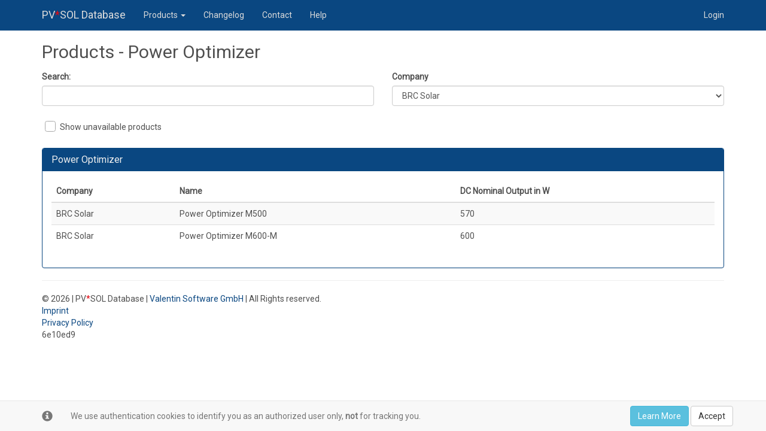

--- FILE ---
content_type: text/html; charset=utf-8
request_url: https://pvsol-database.valentin-software.com/Products?dbEntryType=PowerOptimizer
body_size: 7819
content:
<!DOCTYPE html>
<html>
<head>
    <meta charset="utf-8" />
    <meta name="viewport" content="width=device-width, initial-scale=1.0" />
    <title>Products - PV*SOL Database</title>


    

    
        <link rel="stylesheet" href="https://ajax.aspnetcdn.com/ajax/bootstrap/3.3.7/css/bootstrap.min.css" />
<meta name="x-stylesheet-fallback-test" content="" class="sr-only" /><script>!function(a,b,c,d){var e,f=document,g=f.getElementsByTagName("SCRIPT"),h=g[g.length-1].previousElementSibling,i=f.defaultView&&f.defaultView.getComputedStyle?f.defaultView.getComputedStyle(h):h.currentStyle;if(i&&i[a]!==b)for(e=0;e<c.length;e++)f.write('<link href="'+c[e]+'" '+d+"/>")}("position","absolute",["/lib/bootstrap/dist/css/bootstrap.min.css"], "rel=\u0022stylesheet\u0022 ");</script>
        <link rel="stylesheet" href="/css/site.min.css?v=Eu4jEnGuuPB0hsP2kaxo1i0GI_gIKBj_dbXLk3NHyp8" />
        <link rel="stylesheet" href="/css/font-awesome.min.css" />
        <link rel="stylesheet" href="/lib/sortable-table/bootstrap-sortable.css" type="text/css">
        <script src="https://ajax.aspnetcdn.com/ajax/jquery/jquery-3.3.1.min.js" crossorigin="anonymous" integrity="sha384-tsQFqpEReu7ZLhBV2VZlAu7zcOV+rXbYlF2cqB8txI/8aZajjp4Bqd+V6D5IgvKT">
        </script>
<script>(window.jQuery||document.write("\u003Cscript src=\u0022/lib/jquery/dist/jquery.min.js\u0022 crossorigin=\u0022anonymous\u0022 integrity=\u0022sha384-tsQFqpEReu7ZLhBV2VZlAu7zcOV\u002BrXbYlF2cqB8txI/8aZajjp4Bqd\u002BV6D5IgvKT\u0022\u003E\u003C/script\u003E"));</script>
        <script src="/js/helperfunctions.js"></script>
        <script src="/lib/chart-js/colors.js"></script>
        
        <script src="https://cdnjs.cloudflare.com/ajax/libs/Chart.js/2.7.3/Chart.min.js" integrity="sha256-oSgtFCCmHWRPQ/JmR4OoZ3Xke1Pw4v50uh6pLcu+fIc=" crossorigin="anonymous">
        </script>
        
        <script src="https://cdnjs.cloudflare.com/ajax/libs/jquery-validate/1.19.0/jquery.validate.min.js" integrity="sha256-bu/BP02YMudBc96kI7yklc639Mu4iKGUNNcam8D2nLc=" crossorigin="anonymous"></script>
<script>(window.jQuery && window.jQuery.validator||document.write("\u003Cscript src=\u0022/lib/jquery-validation/dist/jquery.validate.min.js\u0022 integrity=\u0022sha256-bu/BP02YMudBc96kI7yklc639Mu4iKGUNNcam8D2nLc=\u0022 crossorigin=\u0022anonymous\u0022\u003E\u003C/script\u003E"));</script>
        <script src="https://cdnjs.cloudflare.com/ajax/libs/jquery-validate/1.19.0/additional-methods.min.js" integrity="sha256-Z3MmjesRY6rcd+sYj8tTwb/+EV/4msqGW7EZiQc3TK8=" crossorigin="anonymous"></script>
<script>(window.jQuery && window.jQuery.validator||document.write("\u003Cscript src=\u0022/lib/jquery-validation/dist/additional-methods.min.js\u0022 integrity=\u0022sha256-Z3MmjesRY6rcd\u002BsYj8tTwb/\u002BEV/4msqGW7EZiQc3TK8=\u0022 crossorigin=\u0022anonymous\u0022\u003E\u003C/script\u003E"));</script>
        
        <script src="https://cdnjs.cloudflare.com/ajax/libs/jquery-validation-unobtrusive/3.2.11/jquery.validate.unobtrusive.min.js" integrity="sha256-9GycpJnliUjJDVDqP0UEu/bsm9U+3dnQUH8+3W10vkY=" crossorigin="anonymous"></script>
<script>(window.jQuery && window.jQuery.validator && window.jQuery.validator.unobtrusive||document.write("\u003Cscript src=\u0022/lib/jquery-validation-unobtrusive/jquery.validate.unobtrusive.min.js\u0022 integrity=\u0022sha256-9GycpJnliUjJDVDqP0UEu/bsm9U\u002B3dnQUH8\u002B3W10vkY=\u0022 crossorigin=\u0022anonymous\u0022\u003E\u003C/script\u003E"));</script>

    
    

    <link href="https://fonts.googleapis.com/css?family=Roboto" rel="stylesheet">

    <!-- icons -->
    <link rel="shortcut icon" type="image/x-icon" rel="icon" href="https://pvsol.software/en/favicon.ico">
    <link rel="apple-touch-icon" href="https://pvsol.software/assets/img/base/apple-icon-57x57.png" sizes="57x57">
    <link rel="apple-touch-icon" href="https://pvsol.software/assets/img/base/apple-icon-60x60.png" sizes="60x60">
    <link rel="apple-touch-icon" href="https://pvsol.software/assets/img/base/apple-icon-72x72.png" sizes="72x72">
    <link rel="apple-touch-icon" href="https://pvsol.software/assets/img/base/apple-icon-76x76.png" sizes="76x76">
    <link rel="apple-touch-icon" href="https://pvsol.software/assets/img/base/apple-icon-114x114.png" sizes="114x114">
    <link rel="apple-touch-icon" href="https://pvsol.software/assets/img/base/apple-icon-120x120.png" sizes="120x120">
    <link rel="apple-touch-icon" href="https://pvsol.software/assets/img/base/apple-icon-144x144.png" sizes="144x144">
    <link rel="apple-touch-icon" href="https://pvsol.software/assets/img/base/apple-icon-152x152.png" sizes="152x152">
    <link rel="apple-touch-icon" href="https://pvsol.software/assets/img/base/apple-icon-180x180.png" sizes="180x180">
    
    
    <!-- Matomo -->
    <script type="text/javascript">
        var _paq = window._paq || [];
        /* tracker methods like "setCustomDimension" should be called before "trackPageView" */
        _paq.push(['trackPageView']);
        _paq.push(['enableLinkTracking']);
        (function() {
            var u="//statistics.pvsol.de/";
            _paq.push(['setTrackerUrl', u+'matomo.php']);
            _paq.push(['setSiteId', '8']);
            var d=document, g=d.createElement('script'), s=d.getElementsByTagName('script')[0];
            g.type='text/javascript'; g.async=true; g.defer=true; g.src=u+'matomo.js'; s.parentNode.insertBefore(g,s);
        })();
    </script>
    <!-- End Matomo Code -->

<script type="text/javascript">!function(T,l,y){var S=T.location,k="script",D="instrumentationKey",C="ingestionendpoint",I="disableExceptionTracking",E="ai.device.",b="toLowerCase",w="crossOrigin",N="POST",e="appInsightsSDK",t=y.name||"appInsights";(y.name||T[e])&&(T[e]=t);var n=T[t]||function(d){var g=!1,f=!1,m={initialize:!0,queue:[],sv:"5",version:2,config:d};function v(e,t){var n={},a="Browser";return n[E+"id"]=a[b](),n[E+"type"]=a,n["ai.operation.name"]=S&&S.pathname||"_unknown_",n["ai.internal.sdkVersion"]="javascript:snippet_"+(m.sv||m.version),{time:function(){var e=new Date;function t(e){var t=""+e;return 1===t.length&&(t="0"+t),t}return e.getUTCFullYear()+"-"+t(1+e.getUTCMonth())+"-"+t(e.getUTCDate())+"T"+t(e.getUTCHours())+":"+t(e.getUTCMinutes())+":"+t(e.getUTCSeconds())+"."+((e.getUTCMilliseconds()/1e3).toFixed(3)+"").slice(2,5)+"Z"}(),iKey:e,name:"Microsoft.ApplicationInsights."+e.replace(/-/g,"")+"."+t,sampleRate:100,tags:n,data:{baseData:{ver:2}}}}var h=d.url||y.src;if(h){function a(e){var t,n,a,i,r,o,s,c,u,p,l;g=!0,m.queue=[],f||(f=!0,t=h,s=function(){var e={},t=d.connectionString;if(t)for(var n=t.split(";"),a=0;a<n.length;a++){var i=n[a].split("=");2===i.length&&(e[i[0][b]()]=i[1])}if(!e[C]){var r=e.endpointsuffix,o=r?e.location:null;e[C]="https://"+(o?o+".":"")+"dc."+(r||"services.visualstudio.com")}return e}(),c=s[D]||d[D]||"",u=s[C],p=u?u+"/v2/track":d.endpointUrl,(l=[]).push((n="SDK LOAD Failure: Failed to load Application Insights SDK script (See stack for details)",a=t,i=p,(o=(r=v(c,"Exception")).data).baseType="ExceptionData",o.baseData.exceptions=[{typeName:"SDKLoadFailed",message:n.replace(/\./g,"-"),hasFullStack:!1,stack:n+"\nSnippet failed to load ["+a+"] -- Telemetry is disabled\nHelp Link: https://go.microsoft.com/fwlink/?linkid=2128109\nHost: "+(S&&S.pathname||"_unknown_")+"\nEndpoint: "+i,parsedStack:[]}],r)),l.push(function(e,t,n,a){var i=v(c,"Message"),r=i.data;r.baseType="MessageData";var o=r.baseData;return o.message='AI (Internal): 99 message:"'+("SDK LOAD Failure: Failed to load Application Insights SDK script (See stack for details) ("+n+")").replace(/\"/g,"")+'"',o.properties={endpoint:a},i}(0,0,t,p)),function(e,t){if(JSON){var n=T.fetch;if(n&&!y.useXhr)n(t,{method:N,body:JSON.stringify(e),mode:"cors"});else if(XMLHttpRequest){var a=new XMLHttpRequest;a.open(N,t),a.setRequestHeader("Content-type","application/json"),a.send(JSON.stringify(e))}}}(l,p))}function i(e,t){f||setTimeout(function(){!t&&m.core||a()},500)}var e=function(){var n=l.createElement(k);n.src=h;var e=y[w];return!e&&""!==e||"undefined"==n[w]||(n[w]=e),n.onload=i,n.onerror=a,n.onreadystatechange=function(e,t){"loaded"!==n.readyState&&"complete"!==n.readyState||i(0,t)},n}();y.ld<0?l.getElementsByTagName("head")[0].appendChild(e):setTimeout(function(){l.getElementsByTagName(k)[0].parentNode.appendChild(e)},y.ld||0)}try{m.cookie=l.cookie}catch(p){}function t(e){for(;e.length;)!function(t){m[t]=function(){var e=arguments;g||m.queue.push(function(){m[t].apply(m,e)})}}(e.pop())}var n="track",r="TrackPage",o="TrackEvent";t([n+"Event",n+"PageView",n+"Exception",n+"Trace",n+"DependencyData",n+"Metric",n+"PageViewPerformance","start"+r,"stop"+r,"start"+o,"stop"+o,"addTelemetryInitializer","setAuthenticatedUserContext","clearAuthenticatedUserContext","flush"]),m.SeverityLevel={Verbose:0,Information:1,Warning:2,Error:3,Critical:4};var s=(d.extensionConfig||{}).ApplicationInsightsAnalytics||{};if(!0!==d[I]&&!0!==s[I]){var c="onerror";t(["_"+c]);var u=T[c];T[c]=function(e,t,n,a,i){var r=u&&u(e,t,n,a,i);return!0!==r&&m["_"+c]({message:e,url:t,lineNumber:n,columnNumber:a,error:i}),r},d.autoExceptionInstrumented=!0}return m}(y.cfg);function a(){y.onInit&&y.onInit(n)}(T[t]=n).queue&&0===n.queue.length?(n.queue.push(a),n.trackPageView({})):a()}(window,document,{
src: "https://js.monitor.azure.com/scripts/b/ai.2.min.js", // The SDK URL Source
crossOrigin: "anonymous", 
cfg: { // Application Insights Configuration
    connectionString: 'InstrumentationKey=b5856e0b-73dd-4cb4-9605-f96843a9a8b3'
}});</script></head>
<body>
    <nav class="navbar navbar-inverse navbar-fixed-top">
        <div class="container">
            <div class="navbar-header">
                <button type="button" class="navbar-toggle" data-toggle="collapse" data-target=".navbar-collapse">
                    <span class="sr-only">Toggle navigation</span>
                    <span class="icon-bar"></span>
                    <span class="icon-bar"></span>
                    <span class="icon-bar"></span>
                </button>
                <a class="navbar-brand" href="/">
                    PV<span style="color: #e20b14;">*</span>SOL Database
                    
                </a>
            </div>
            <div class="navbar-collapse collapse">
                <ul class="nav navbar-nav">
                        <li class="dropdown">
                            <a class="dropdown-toggle" data-toggle="dropdown" href="/Products">
                                Products
                                <span class="caret"></span>
                            </a>
                            <ul class="dropdown-menu">

                                <li><a href="/Products">All products</a></li>

                                    <li><a href="/Products?dbEntryType=Battery">&nbsp;&nbsp;&#9702;&nbsp;Battery</a></li>
                                    <li><a href="/Products?dbEntryType=BatterySystemGridConnected">&nbsp;&nbsp;&#9702;&nbsp;Battery System (grid-connected)</a></li>
                                    <li><a href="/Products?dbEntryType=BatteryInverterStandAlone">&nbsp;&nbsp;&#9702;&nbsp;Battery Inverter (stand-alone)</a></li>
                                    <li><a href="/Products?dbEntryType=ElectricVehicle">&nbsp;&nbsp;&#9702;&nbsp;Electric vehicle</a></li>
                                    <li><a href="/Products?dbEntryType=Generator">&nbsp;&nbsp;&#9702;&nbsp;Backup Generator</a></li>
                                    <li><a href="/Products?dbEntryType=Inverter">&nbsp;&nbsp;&#9702;&nbsp;Inverter</a></li>
                                    <li><a href="/Products?dbEntryType=PowerOptimizer">&nbsp;&nbsp;&#9702;&nbsp;Power Optimizer</a></li>
                                    <li><a href="/Products?dbEntryType=PvModule">&nbsp;&nbsp;&#9702;&nbsp;PV Module</a></li>

                            </ul>
                        </li>


                    <li><a href="/Changelog">Changelog</a></li>
                    <li><a href="/Contact">Contact</a></li>
                    <li><a href="/Help">Help</a></li>
                </ul>
                

    <ul class="nav navbar-nav navbar-right">
        <li><a href="/Identity/Account/Login">Login</a></li>
    </ul>

            </div>
        </div>
    </nav>



    <nav id="cookieConsent" class="navbar navbar-default navbar-fixed-bottom" role="alert">
        <div class="container">
            <div class="navbar-header">
                <button type="button" class="navbar-toggle" data-toggle="collapse" data-target="#cookieConsent .navbar-collapse">
                    <span class="sr-only">Toggle cookie consent banner</span>
                    <span class="icon-bar"></span>
                    <span class="icon-bar"></span>
                    <span class="icon-bar"></span>
                </button>
                <span class="navbar-brand"><span class="glyphicon glyphicon-info-sign" aria-hidden="true"></span></span>
            </div>
            <div class="collapse navbar-collapse">
                <p class="navbar-text">
                    We use authentication cookies to identify you as an authorized user only, <b>not</b> for tracking you.
                </p>
                <div class="navbar-right">
                    <a class="btn btn-info navbar-btn" href="/Privacy">Learn More</a>
                    <button type="button" class="btn btn-default navbar-btn" data-cookie-string=".AspNet.Consent=yes; expires=Sun, 24 Jan 2027 23:55:49 GMT; path=/; secure; samesite=none">Accept</button>
                </div>
            </div>
        </div>
    </nav>
    <script>
        (function () {
            document.querySelector("#cookieConsent button[data-cookie-string]").addEventListener("click", function (el) {
                document.cookie = el.target.dataset.cookieString;
                document.querySelector("#cookieConsent").classList.add("hidden");
            }, false);
        })();
    </script>



    <div class="container body-content">
        
<h2>Products - Power Optimizer</h2>
    <form method="post">
        <div class="row">
            <div class="col-md-6">
                <label for="search-text">Search:</label>
                <input type="text" class="form-control" id="search-text">
            </div>

            <div class="col-md-6">
                <label>Company</label>
                <select class="form-control" id="CompanyDropDown" onchange="this.form.submit()" data-val="true" data-val-required="The SelectedCompany field is required." name="SelectedCompany"><option value="00000000-0000-0000-0000-000000000000">All</option>
<option selected="selected" value="48e0502d-7a9b-4a8f-a711-be7d3fc42968">BRC Solar</option>
<option value="9f5dd392-597f-4569-b9cb-a65fea177167">Example</option>
<option value="40b20aa0-990e-40e6-aea8-9bcde7264e1f">Ferroamp</option>
<option value="aff7ec9e-2ded-4f8f-bbe0-a0405efbb6f9">Huawei Technologies</option>
<option value="3d48f0be-4336-4016-9e79-bd6506a41283">KIOTO (Sonnenkraft Energy GmbH)</option>
<option value="df1cfda5-3a9d-4f2e-b206-e0d07a528c0d">Maxim Integrated</option>
<option value="daa5f6d9-bd63-4a71-843c-5fc412ad0cf9">RP-Technik GmbH</option>
<option value="70d03d1e-c327-42b4-996c-8de198a9ba4a">SolarEdge</option>
<option value="8e238f08-65c0-42e5-a94f-07b4723bc00a">SUNGO Energy UK</option>
<option value="64ef8174-862b-4008-86e5-8cbeb9ff28d5">Sungrow Power Supply Co., Ltd.</option>
<option value="cff26ee4-c3b4-4b58-99ad-f89d027b9f44">Tigo Energy, Inc. </option>
</select>
            </div>

        </div>

        <div class="row">
            <div class="col-md-6">
                <div class="checkbox">
                    <label>
                        <input type="hidden" id="DbEntryType" name="DbEntryType" value="PowerOptimizer" />
                        <input onchange="this.form.submit()" type="checkbox" data-val="true" data-val-required="The AreUnavailableProductsVisible field is required." id="AreUnavailableProductsVisible" name="AreUnavailableProductsVisible" value="true" />
                        <span class="cr"><i class="cr-icon glyphicon glyphicon-ok"></i></span>
                        Show unavailable products
                    </label>
                </div>
            </div>
        </div>

    <input name="__RequestVerificationToken" type="hidden" value="CfDJ8Cc0qHutDoNIgWT0Zxuqkec8_2_mcKkzkPACj72BZR6RmEeEinhT6k41BD8K7jL2z8wHlrmNVDA7iBmItbYylBc_Djgpa14qGXir__OTyqiUumSku1zoPWqVuTfbkVIkJF_Qh0ePYi_QnCzIO-hurPc" /><input name="AreUnavailableProductsVisible" type="hidden" value="false" /></form>
            <div class="panel panel-primary">
                <div class="panel-heading">
                    <h4 class="panel-title">
                        <a data-toggle="collapse" href="#poweroptimizer">Power Optimizer</a>
                    </h4>
                </div>
                <div id="poweroptimizer" class="panel-collapse collapse in">
                    <div class="panel-body">

                        <table class="table table-striped sortable">
                            <thead>
                            <tr>
                                <th>Company</th>
                                <th>Name</th>
                                <th>DC Nominal Output in W</th>
                            </tr>
                            </thead>
                            <tbody id="searchable-table-powerOptimizer">
                                        <tr>
                                            <td>BRC Solar</td>
                                            <td>Power Optimizer M500</td>
                                            <td>570</td>
                                        </tr>
                                        <tr>
                                            <td>BRC Solar</td>
                                            <td>Power Optimizer M600-M</td>
                                            <td>600</td>
                                        </tr>
                            </tbody>
                        </table>
                    </div>
                </div>
            </div>

        <hr />
        <footer>
            <p>
                &copy; 2026 | PV<span style="color: #e20b14;">*</span>SOL Database | <a class="footer" href="https://www.valentin-software.com/en" title="Valentin Software GmbH">Valentin Software GmbH</a> | All Rights reserved.
                <br />
                <a href="/Imprint">Imprint</a>
                <br />
                <a href="https://valentin-software.com/en/privacy-policy/" rel="noopener" target="_blank">Privacy Policy</a>
                <br />
                6e10ed9&#xA;
            </p>
        </footer>
    </div>



    
        <script src="https://ajax.aspnetcdn.com/ajax/bootstrap/3.3.7/bootstrap.min.js" crossorigin="anonymous" integrity="sha384-Tc5IQib027qvyjSMfHjOMaLkfuWVxZxUPnCJA7l2mCWNIpG9mGCD8wGNIcPD7Txa">
        </script>
<script>(window.jQuery && window.jQuery.fn && window.jQuery.fn.modal||document.write("\u003Cscript src=\u0022/lib/bootstrap/dist/js/bootstrap.min.js\u0022 crossorigin=\u0022anonymous\u0022 integrity=\u0022sha384-Tc5IQib027qvyjSMfHjOMaLkfuWVxZxUPnCJA7l2mCWNIpG9mGCD8wGNIcPD7Txa\u0022\u003E\u003C/script\u003E"));</script>
        <script src="/js/site.min.js?v=BdXza-L-bSxY3vm9RGEhrAuURyGp5oayi4YX4TdyJTc"></script>
        <script src="/lib/sortable-table/bootstrap-sortable.js"></script>
    

    
</body>
</html>


--- FILE ---
content_type: text/css
request_url: https://pvsol-database.valentin-software.com/css/site.min.css?v=Eu4jEnGuuPB0hsP2kaxo1i0GI_gIKBj_dbXLk3NHyp8
body_size: 2135
content:
a{color:#0a4781;-webkit-transition:color 1.7s ease;-moz-transition:color 1.7s ease;-ms-transition:color 1.7s ease;transition:color 1.7s ease}a:hover{color:#e20b14;text-decoration:none;-webkit-transition:color .15s ease;-moz-transition:color .15s ease;-ms-transition:color .15s ease;transition:color .15s ease}body{padding-top:50px;padding-bottom:20px;font-family:'Roboto',sans-serif;color:#4f4f4f}.body-content{padding-left:15px;padding-right:15px}.btn-primary{color:#f0f0f0;background-color:#0a4781;border-color:#0a4781}.btn-outline-primary{color:#0a4781;background-color:#fff;border-color:#0a4781}.btn-outline-primary:hover{color:#f0f0f0;background-color:#0a4781;border-color:#0a4781}.btn-outline-warning{color:#ec971f;background-color:#fff;border-color:#ec971f}.btn-outline-warning:hover{color:#fff;background-color:#ec971f;border-color:#ec971f}.btn-outline-success{color:#2d9c0c;background-color:#fff;border-color:#2d9c0c}.btn-outline-success:hover{color:#fff;background-color:#2d9c0c;border-color:#2d9c0c}.btn-outline-danger{color:#e20b14;background-color:#fff;border-color:#e20b14}.btn-outline-danger:hover{color:#f0f0f0;background-color:#e20b14;border-color:#e20b14}.btn-secondary{color:#000;border-color:#c0c0c0}.carousel-caption p{font-size:20px;line-height:1.4}.carousel-caption h1{font-size:5rem;line-height:5.2rem;font-weight:700;font-family:'Roboto',sans-serif}.carousel-caption{text-align:left;color:#222;text-shadow:none;left:5%;bottom:40%}div.notices{margin:2rem 0;position:relative}div.notices p{padding:14px;display:block;margin-top:0;margin-bottom:0}div.notices p:first-child:before{position:absolute;top:-25px;color:#fff;font-family:FontAwesome;content:'';left:10px}div.notices p:first-child:after{position:absolute;top:-25px;color:#fff;left:3rem}div.notices.info p:first-child:after{content:'Info'}div.notices.warning p:first-child:after{content:'Warning'}div.notices.note p:first-child:after{content:'Note'}div.notices.tip p:first-child:after{content:'Tip'}div.notices.note{border-top:30px solid #6bb1e0;background:#e6f3fb;color:rgba(47,103,141,.995) !important}div.notices.info{border-top:30px solid #f1b37e;background:#fefaf5;color:rgba(150,90,38,.995) !important}div.notices.tip{border-top:30px solid #84c578;background:#e8f7e6;color:rgba(72,125,63,.995) !important}div.notices.warning{border-top:30px solid #d58181;background:#fbeded;color:rgba(132,56,56,.995) !important}div.help{max-width:900px}h3{color:#0a4781}.label-danger{background-color:#e20b14;border-color:#e20b14}.row{margin-top:15px;margin-bottom:15px}.input-group-with-fixed-height{height:75px}.checkbox label,.radio label{padding-left:5px}.checkbox label:after,.radio label:after{content:'';display:table;clear:both}.checkbox .cr,.radio .cr{position:relative;display:inline-block;border:1px solid #a9a9a9;border-radius:.25em;width:1.3em;height:1.3em;float:left;margin-right:.5em}.radio .cr{border-radius:50%}.checkbox .cr .cr-icon,.radio .cr .cr-icon{position:absolute;font-size:.8em;line-height:0;top:50%;left:20%}.radio .cr .cr-icon{margin-left:.04em}.checkbox label input[type="checkbox"],.radio label input[type="radio"]{display:none}.checkbox label input[type="checkbox"]+.cr>.cr-icon,.radio label input[type="radio"]+.cr>.cr-icon{transform:scale(3) rotateZ(-20deg);opacity:0;transition:all .3s ease-in}.checkbox label input[type="checkbox"]:checked+.cr>.cr-icon,.radio label input[type="radio"]:checked+.cr>.cr-icon{transform:scale(1) rotateZ(0deg);opacity:1}.checkbox label input[type="checkbox"]:disabled+.cr,.radio label input[type="radio"]:disabled+.cr{opacity:.5}.carousel-inner .item img[src$=".svg"]{width:100%}#dragandrophandler{background:#b5b5b5;border:#000 dashed 1px;height:50px;text-align:center;color:#fff;padding-top:12px}.active-drop{background:#77bafa !important;border:solid 2px #00f !important;opacity:.5;color:#000 !important}#qrCode{margin:15px}@media screen and (max-width:767px){.carousel-caption{display:none}}.input-group-addon{min-width:200px;text-align:left}.navbar-inverse .navbar-brand{color:#dbdbdb}a.navbar-brand{color:#dbdbdb;background-color:#0a4781;box-shadow:none;border-bottom-color:#0a4781}.navbar-inverse{background-color:#0a4781;border-color:#0a4781;color:#dbdbdb}.navbar-inverse .navbar-nav>li>a{background-color:#0a4781;border-color:#0a4781;color:#dbdbdb;box-shadow:none}.navbar-inverse .navbar-nav>li>a:hover{background-color:transparent;color:#fff}.navbar-inverse .navbar-nav>.open>a,.navbar-inverse .navbar-nav>.open>a:hover,.navbar-inverse .navbar-nav>.open>a:focus{background-color:#0a4781}.navbar-inverse .navbar-nav .open .dropdown-menu{background-color:#0a4781}.navbar-inverse .navbar-nav .open .dropdown-menu>li>a{background-color:#0a4781;border-color:#0a4781;color:#dbdbdb;box-shadow:none}.navbar-inverse .navbar-nav>.open>a{background-color:#0a4781;border-color:#0a4781;color:#dbdbdb;box-shadow:none}.navbar-inverse .navbar-nav .open .dropdown-menu>li>a:hover{color:#fff}.navbar-inverse .btn-link{background-color:transparent;color:#dbdbdb}.navbar-inverse .btn-link:hover{background-color:transparent;color:#fff;text-decoration:none}.panel-primary{border-color:#0a4781}.panel-primary>.panel-heading{color:#f0f0f0;text-decoration:none;background-color:#0a4781;border-color:#0a4781}.panel-title>a{color:#f0f0f0;text-decoration:none;border-bottom-color:#0a4781;box-shadow:none}.panel-body{border-top-color:#0a4781}.panel-collapse>.panel-body{border-bottom-color:#0a4781}select{width:100%}span.button{color:#337ab7;background-color:#fff;padding:1px 5px 1px 5px;border:1px solid #337ab7;border-radius:3px}span.button.danger{color:#d9534f;background-color:#fff;padding:1px 5px 2px 5px;border:2px solid #d9534f;border-radius:3px}span.menu{color:#f0f0f0;background-color:#222;padding:1px 5px 1px 5px;border-radius:3px}span.link{color:#3582f0}span.productStatus{font-weight:bold;color:#494949}.table>tbody>tr>td.unavailable{color:#808080;text-decoration:line-through}.checkinput{border:1px solid !important;border-color:#a201dc !important;border-radius:3px;outline-color:#a201dc !important;box-shadow:rgba(0,98,204,.25) 0 0 0 .2rem !important}.checkinputpadding{margin:0 20px 0 20px;width:46%}#search-result{overflow-x:hidden;overflow-y:scroll;max-height:200px}

--- FILE ---
content_type: text/css
request_url: https://pvsol-database.valentin-software.com/lib/sortable-table/bootstrap-sortable.css
body_size: 925
content:
/**
 * adding sorting ability to HTML tables with Bootstrap styling
 * @summary HTML tables sorting ability
 * @version 2.0.0
 * @requires tinysort, moment.js, jQuery
 * @license MIT
 * @author Matus Brlit (drvic10k)
 * @copyright Matus Brlit (drvic10k), bootstrap-sortable contributors
 */

table.sortable span.sign {
    display: block;
    position: absolute;
    top: 50%;
    right: 5px;
    font-size: 12px;
    margin-top: -10px;
    color: #bfbfc1;
}

table.sortable th:after {
    display: block;
    position: absolute;
    top: 50%;
    right: 5px;
    font-size: 12px;
    margin-top: -10px;
    color: #bfbfc1;
}

table.sortable th.arrow:after {
    content: '';
}

table.sortable span.arrow, span.reversed, th.arrow.down:after, th.reversedarrow.down:after, th.arrow.up:after, th.reversedarrow.up:after {
    border-style: solid;
    border-width: 5px;
    font-size: 0;
    border-color: #ccc transparent transparent transparent;
    line-height: 0;
    height: 0;
    width: 0;
    margin-top: -2px;
}

    table.sortable span.arrow.up, th.arrow.up:after {
        border-color: transparent transparent #ccc transparent;
        margin-top: -7px;
    }

table.sortable span.reversed, th.reversedarrow.down:after {
    border-color: transparent transparent #ccc transparent;
    margin-top: -7px;
}

    table.sortable span.reversed.up, th.reversedarrow.up:after {
        border-color: #ccc transparent transparent transparent;
        margin-top: -2px;
    }

table.sortable span.az:before, th.az.down:after {
    content: "a .. z";
}

table.sortable span.az.up:before, th.az.up:after {
    content: "z .. a";
}

table.sortable th.az.nosort:after, th.AZ.nosort:after, th._19.nosort:after, th.month.nosort:after {
    content: "..";
}

table.sortable span.AZ:before, th.AZ.down:after {
    content: "A .. Z";
}

table.sortable span.AZ.up:before, th.AZ.up:after {
    content: "Z .. A";
}

table.sortable span._19:before, th._19.down:after {
    content: "1 .. 9";
}

table.sortable span._19.up:before, th._19.up:after {
    content: "9 .. 1";
}

table.sortable span.month:before, th.month.down:after {
    content: "jan .. dec";
}

table.sortable span.month.up:before, th.month.up:after {
    content: "dec .. jan";
}

table.sortable>thead th:not([data-defaultsort=disabled]) {
    cursor: pointer;
    position: relative;
    top: 0;
    left: 0;
}

table.sortable>thead th:hover:not([data-defaultsort=disabled]) {
    background: #efefef;
}

table.sortable>thead th div.mozilla {
    position: relative;
}


--- FILE ---
content_type: application/javascript
request_url: https://pvsol-database.valentin-software.com/js/site.min.js?v=BdXza-L-bSxY3vm9RGEhrAuURyGp5oayi4YX4TdyJTc
body_size: 949
content:
function scrollDown(){scrollBy(0,-50)}$(document).ready(function(){$("#search-text").on("keyup",function(){console.log("keyup");var n=$(this).val().toLowerCase();$("#searchable-table tr").filter(function(){$(this).toggle($(this).text().toLowerCase().indexOf(n)>-1)});$("#searchable-table-pvModule tr").filter(function(){$(this).toggle($(this).text().toLowerCase().indexOf(n)>-1)});$("#searchable-table-pvInverter tr").filter(function(){$(this).toggle($(this).text().toLowerCase().indexOf(n)>-1)});$("#searchable-table-battery tr").filter(function(){$(this).toggle($(this).text().toLowerCase().indexOf(n)>-1)});$("#searchable-table-powerOptimizer tr").filter(function(){$(this).toggle($(this).text().toLowerCase().indexOf(n)>-1)});$("#searchable-table-electricVehicle tr").filter(function(){$(this).toggle($(this).text().toLowerCase().indexOf(n)>-1)});$("#searchable-table-generator tr").filter(function(){$(this).toggle($(this).text().toLowerCase().indexOf(n)>-1)});$("#searchable-table-batteryInverter tr").filter(function(){$(this).toggle($(this).text().toLowerCase().indexOf(n)>-1)});$("#searchable-table-batterySystem tr").filter(function(){$(this).toggle($(this).text().toLowerCase().indexOf(n)>-1)})}).keydown(function(n){n.which==13&&n.preventDefault()});$("#search-db").on("keyup",delay(function(){console.log("keyup");var n=$(this).val().toLowerCase();console.log("Searching for "+n);$("#search-result").html("searching...");$.get("/search/"+n,function(n){var i,t,u,r,f;if(console.log(n),i="Found "+n.length+" items in database:<br/>",n!=="undefined")for(let e=0;e<n.length;e++){t=n[e];switch(t.dbEntryType){case"BatterySystemGridConnected":t.dbEntryType="BatterySystem";break;case"Inverter":t.dbEntryType="PvInverter"}u=t.dbEntryType;r="YourProducts";switch(t.dbEntryType){case"ProductionTariff":case"DemandTariff":case"NetMeteringTariff":case"Company":r="Admin"}f=t.dbEntryType+' <a href="'+r+"/"+u+"/"+t.id+"/"+t.version+'">'+t.name+"<\/a><small>  v"+t.version+"<\/small><br/>";i+=f}$("#search-result").html(i)})},500)).keydown(function(n){n.which==13&&n.preventDefault()});var n=$("#PageStatus").val();n==="ReadOnlyView"&&(disableAllElementsInForm(document,"productForm"),disableAllElementsInForm(document,"companyForm"));location.hash&&scrollDown();window.onhashchange=scrollDown});

--- FILE ---
content_type: application/javascript
request_url: https://pvsol-database.valentin-software.com/lib/sortable-table/bootstrap-sortable.js
body_size: 6967
content:
/**
 * adding sorting ability to HTML tables with Bootstrap styling
 * @summary HTML tables sorting ability
 * @version 2.0.1
 * @requires tinysort, moment.js, jQuery
 * @license MIT
 * @author Matus Brlit (drvic10k)
 * @copyright Matus Brlit (drvic10k), bootstrap-sortable contributors
 */

/**
 * TinySort is a small script that sorts HTML elements. It sorts by text- or attribute value, or by that of one of it's children.
 * @summary A nodeElement sorting script.
 * @version 2.3.6
 * @license MIT
 * @author Ron Valstar <ron@ronvalstar.nl>
 * @copyright Ron Valstar <ron@ronvalstar.nl>
 * @namespace tinysort
 */
!function (e, t) { "use strict"; function r() { return t } "function" == typeof define && define.amd ? define("tinysort", r) : e.tinysort = t }(this, function () { "use strict"; function e(e, n) { function s() { 0 === arguments.length ? v({}) : t(arguments, function (e) { v(x(e) ? { selector: e } : e) }), d = $.length } function v(e) { var t = !!e.selector, n = t && ":" === e.selector[0], o = r(e || {}, m); $.push(r({ hasSelector: t, hasAttr: !(o.attr === l || "" === o.attr), hasData: o.data !== l, hasFilter: n, sortReturnNumber: "asc" === o.order ? 1 : -1 }, o)) } function S() { t(e, function (e, t) { M ? M !== e.parentNode && (k = !1) : M = e.parentNode; var r = $[0], n = r.hasFilter, o = r.selector, a = !o || n && e.matchesSelector(o) || o && e.querySelector(o), l = a ? R : V, s = { elm: e, pos: t, posn: l.length }; B.push(s), l.push(s) }), D = R.slice(0) } function y(e, t, r) { for (var n = r(e.toString()), o = r(t.toString()), a = 0; n[a] && o[a]; a++) if (n[a] !== o[a]) { var l = Number(n[a]), s = Number(o[a]); return l == n[a] && s == o[a] ? l - s : n[a] > o[a] ? 1 : -1 } return n.length - o.length } function N(e) { for (var t, r, n = [], o = 0, a = -1, l = 0; t = (r = e.charAt(o++)).charCodeAt(0) ;) { var s = 46 == t || t >= 48 && 57 >= t; s !== l && (n[++a] = "", l = s), n[a] += r } return n } function C(e, r) { var n = 0; for (0 !== p && (p = 0) ; 0 === n && d > p;) { var l = $[p], s = l.ignoreDashes ? f : u; if (t(h, function (e) { var t = e.prepare; t && t(l) }), l.sortFunction) n = l.sortFunction(e, r); else if ("rand" == l.order) n = Math.random() < .5 ? 1 : -1; else { var c = a, g = w(e, l), m = w(r, l), v = "" === g || g === o, S = "" === m || m === o; if (g === m) n = 0; else if (l.emptyEnd && (v || S)) n = v && S ? 0 : v ? 1 : -1; else { if (!l.forceStrings) { var C = x(g) ? g && g.match(s) : a, b = x(m) ? m && m.match(s) : a; if (C && b) { var A = g.substr(0, g.length - C[0].length), F = m.substr(0, m.length - b[0].length); A == F && (c = !a, g = i(C[0]), m = i(b[0])) } } n = g === o || m === o ? 0 : l.natural && (isNaN(g) || isNaN(m)) ? y(g, m, N) : m > g ? -1 : g > m ? 1 : 0 } } t(h, function (e) { var t = e.sort; t && (n = t(l, c, g, m, n)) }), n *= l.sortReturnNumber, 0 === n && p++ } return 0 === n && (n = e.pos > r.pos ? 1 : -1), n } function b() { var e = R.length === B.length; if (k && e) O ? R.forEach(function (e, t) { e.elm.style.order = t }) : M ? M.appendChild(A()) : console.warn("parentNode has been removed"); else { var t = $[0], r = t.place, n = "org" === r, o = "start" === r, a = "end" === r, l = "first" === r, s = "last" === r; if (n) R.forEach(F), R.forEach(function (e, t) { E(D[t], e.elm) }); else if (o || a) { var c = D[o ? 0 : D.length - 1], i = c && c.elm.parentNode, u = i && (o && i.firstChild || i.lastChild); u && (u !== c.elm && (c = { elm: u }), F(c), a && i.appendChild(c.ghost), E(c, A())) } else if (l || s) { var f = D[l ? 0 : D.length - 1]; E(F(f), A()) } } } function A() { return R.forEach(function (e) { q.appendChild(e.elm) }), q } function F(e) { var t = e.elm, r = c.createElement("div"); return e.ghost = r, t.parentNode.insertBefore(r, t), e } function E(e, t) { var r = e.ghost, n = r.parentNode; n.insertBefore(t, r), n.removeChild(r), delete e.ghost } function w(e, t) { var r, n = e.elm; return t.selector && (t.hasFilter ? n.matchesSelector(t.selector) || (n = l) : n = n.querySelector(t.selector)), t.hasAttr ? r = n.getAttribute(t.attr) : t.useVal ? r = n.value || n.getAttribute("value") : t.hasData ? r = n.getAttribute("data-" + t.data) : n && (r = n.textContent), x(r) && (t.cases || (r = r.toLowerCase()), r = r.replace(/\s+/g, " ")), null === r && (r = g), r } function x(e) { return "string" == typeof e } x(e) && (e = c.querySelectorAll(e)), 0 === e.length && console.warn("No elements to sort"); var D, M, q = c.createDocumentFragment(), B = [], R = [], V = [], $ = [], k = !0, z = e.length && e[0].parentNode, L = z.rootNode !== document, O = e.length && (n === o || n.useFlex !== !1) && !L && -1 !== getComputedStyle(z, null).display.indexOf("flex"); return s.apply(l, Array.prototype.slice.call(arguments, 1)), S(), R.sort(C), b(), R.map(function (e) { return e.elm }) } function t(e, t) { for (var r, n = e.length, o = n; o--;) r = n - o - 1, t(e[r], r) } function r(e, t, r) { for (var n in t) (r || e[n] === o) && (e[n] = t[n]); return e } function n(e, t, r) { h.push({ prepare: e, sort: t, sortBy: r }) } var o, a = !1, l = null, s = window, c = s.document, i = parseFloat, u = /(-?\d+\.?\d*)\s*$/g, f = /(\d+\.?\d*)\s*$/g, h = [], d = 0, p = 0, g = String.fromCharCode(4095), m = { selector: l, order: "asc", attr: l, data: l, useVal: a, place: "org", returns: a, cases: a, natural: a, forceStrings: a, ignoreDashes: a, sortFunction: l, useFlex: a, emptyEnd: a }; return s.Element && function (e) { e.matchesSelector = e.matchesSelector || e.mozMatchesSelector || e.msMatchesSelector || e.oMatchesSelector || e.webkitMatchesSelector || function (e) { for (var t = this, r = (t.parentNode || t.document).querySelectorAll(e), n = -1; r[++n] && r[n] != t;); return !!r[n] } }(Element.prototype), r(n, { loop: t }), r(e, { plugin: n, defaults: m }) }());

(function (global, factory) {
    if (typeof define === 'function' && define.amd) {
        define(['jquery', 'tinysort', 'moment'], factory);
    } else {
        factory(global.jQuery, global.tinysort, global.moment || undefined);
    }
})(this, function ($, tinysort, moment) {

    var $document = $(document),
        signClass,
        sortEngine,
        emptyEnd;

    $.bootstrapSortable = function (options) {
        if (options == undefined) {
            initialize({});
        }
        else if (options.constructor === Boolean) {
            initialize({ applyLast: options });
        }
        else if (options.sortingHeader !== undefined) {
            sortByColumn(options.sortingHeader);
        }
        else {
            initialize(options);
        }
    };

    function initialize(options) {
        // Check if moment.js is available
        var momentJsAvailable = (typeof moment !== 'undefined');

        // Set class based on sign parameter
        signClass = !options.sign ? "arrow" : options.sign;

        // Set sorting algorithm
        if (options.customSort == 'default')
            options.customSort = defaultSortEngine;
        sortEngine = options.customSort || sortEngine || defaultSortEngine;

        emptyEnd = options.emptyEnd;

        // Set attributes needed for sorting
        $('table.sortable').each(function () {
            var $this = $(this);
            var applyLast = (options.applyLast === true);
            $this.find('span.sign').remove();

            // Add placeholder cells for colspans
            $this.find('> thead [colspan]').each(function () {
                var colspan = parseFloat($(this).attr('colspan'));
                for (var i = 1; i < colspan; i++) {
                    $(this).after('<th class="colspan-compensate">');
                }
            });

            // Add placeholder cells for rowspans in header
            $this.find('> thead [rowspan]').each(function () {
                var $cell = $(this);
                var rowspan = parseFloat($cell.attr('rowspan'));
                for (var i = 1; i < rowspan; i++) {
                    var parentRow = $cell.parent('tr');
                    var nextRow = parentRow.next('tr');
                    var index = parentRow.children().index($cell);
                    nextRow.children().eq(index).before('<th class="rowspan-compensate">');
                }
            });

            // Set indexes to header cells
            $this.find('> thead tr').each(function (rowIndex) {
                $(this).find('th').each(function (columnIndex) {
                    var $header = $(this);
                    $header.addClass('nosort').removeClass('up down');
                    $header.attr('data-sortcolumn', columnIndex);
                    $header.attr('data-sortkey', columnIndex + '-' + rowIndex);
                });
            });

            // Cleanup placeholder cells
            $this.find('> thead .rowspan-compensate, .colspan-compensate').remove();

            // Initialize sorting values specified in header
            $this.find('th').each(function () {
                var $header = $(this);
                if ($header.attr('data-dateformat') !== undefined && momentJsAvailable) {
                    var colNumber = parseFloat($header.attr('data-sortcolumn'));
                    $this.find('td:nth-child(' + (colNumber + 1) + ')').each(function () {
                        var $cell = $(this);
                        $cell.attr('data-value', moment($cell.text(), $header.attr('data-dateformat')).format('YYYY/MM/DD/HH/mm/ss'));
                    });
                }
                else if ($header.attr('data-valueprovider') !== undefined) {
                    var colNumber = parseFloat($header.attr('data-sortcolumn'));
                    $this.find('td:nth-child(' + (colNumber + 1) + ')').each(function () {
                        var $cell = $(this);
                        $cell.attr('data-value', new RegExp($header.attr('data-valueprovider')).exec($cell.text())[0]);
                    });
                }
            });

            // Initialize sorting values
            $this.find('td').each(function () {
                var $cell = $(this);
                if ($cell.attr('data-dateformat') !== undefined && momentJsAvailable) {
                    $cell.attr('data-value', moment($cell.text(), $cell.attr('data-dateformat')).format('YYYY/MM/DD/HH/mm/ss'));
                }
                else if ($cell.attr('data-valueprovider') !== undefined) {
                    $cell.attr('data-value', new RegExp($cell.attr('data-valueprovider')).exec($cell.text())[0]);
                }
                else {
                    $cell.attr('data-value') === undefined && $cell.attr('data-value', $cell.text());
                }
            });

            var context = lookupSortContext($this),
                bsSort = context.bsSort;

            $this.find('> thead th[data-defaultsort!="disabled"]').each(function (index) {
                var $header = $(this);
                var $sortTable = $header.closest('table.sortable');
                $header.data('sortTable', $sortTable);
                var sortKey = $header.attr('data-sortkey');
                var thisLastSort = applyLast ? context.lastSort : -1;
                bsSort[sortKey] = applyLast ? bsSort[sortKey] : $header.attr('data-defaultsort');
                if (bsSort[sortKey] !== undefined && (applyLast === (sortKey === thisLastSort))) {
                    bsSort[sortKey] = bsSort[sortKey] === 'asc' ? 'desc' : 'asc';
                    doSort($header, $sortTable);
                }
            });
        });
    }

    // Clean up placeholder cells for rowspans in body
    function removeRowspanPlaceholders(table) {
        table.find('> tbody [rowspan-group]').each(function () {
            var $this = $(this);
            var id = $this.attr('rowspan-group');
            var parentRow = $this.parent('tr');
            var index = parentRow.children().index($this);

            while(true) {
                var nextRow = parentRow.next('tr');
                if (!nextRow.is('tr'))
                    break;
                var nextCell = nextRow.children().eq(index);

                if (nextCell.attr('rowspan-group') === id) {
                    var rowspan = parseFloat($this.attr('rowspan')) || 1;
                    $this.attr('rowspan', rowspan + 1);
                    nextCell.remove();
                } else {
                    break;
                }
                parentRow = nextRow;
            }
        });
    }

    // Add placeholder cells for rowspans in body
    function addRowspanPlaceholders(table) {
        table.find('> tbody [rowspan]').each(function () {
            var $cell = $(this);
            var rowspan = parseFloat($cell.attr('rowspan'));
            $cell.removeAttr('rowspan');
            var rowSpanId = $cell.attr('rowspan-group') || guid();
            $cell.attr('rowspan-group', rowSpanId);
            $cell.attr('rowspan-value', rowspan);
            var parentRow = $cell.parent('tr');
            var index = parentRow.children().index($cell);
            for (var i = 1; i < rowspan; i++) {
                var compemnsationCell = $cell.clone(false);
                var nextRow = parentRow.next('tr');
                nextRow.children().eq(index).before(compemnsationCell);
                parentRow = nextRow;
            }
        });
    }

    // Add click event to table header
    $document.on('click', 'table.sortable>thead th[data-defaultsort!="disabled"]', function (e) {
        sortByColumn(this);
    });

    // element is the header of the column to sort (the clicked header)
    function sortByColumn(element) {
        var $this = $(element), $table = $this.data('sortTable') || $this.closest('table.sortable');
        doSort($this, $table);
    }

    // Look up sorting data appropriate for the specified table (jQuery element).
    // This allows multiple tables on one page without collisions.
    function lookupSortContext($table) {
        var context = $table.data("bootstrap-sortable-context");
        if (context === undefined) {
            context = { bsSort: [], lastSort: undefined };
            $table.find('> thead th[data-defaultsort!="disabled"]').each(function (index) {
                var $this = $(this);
                var sortKey = $this.attr('data-sortkey');
                context.bsSort[sortKey] = $this.attr('data-defaultsort');
                if (context.bsSort[sortKey] !== undefined) {
                    context.lastSort = sortKey;
                }
            });
            $table.data("bootstrap-sortable-context", context);
        }
        return context;
    }

    function defaultSortEngine(rows, sortingParams) {
        tinysort(rows, sortingParams);
    }

    // Sorting mechanism separated
    function doSort($this, $table) {
        $table.trigger('before-sort');

        addRowspanPlaceholders($table);

        var sortColumn = parseFloat($this.attr('data-sortcolumn')),
            context = lookupSortContext($table),
            bsSort = context.bsSort;

        var colspan = $this.attr('colspan');
        if (colspan) {
            var mainSort = parseFloat($this.data('mainsort')) || 0;
            var rowIndex = parseFloat($this.data('sortkey').split('-').pop());

            // If there is one more row in header, delve deeper
            if ($table.find('> thead tr').length - 1 > rowIndex) {
                doSort($table.find('[data-sortkey="' + (sortColumn + mainSort) + '-' + (rowIndex + 1) + '"]'), $table);
                return;
            }
            // Otherwise, just adjust the sortColumn
            sortColumn = sortColumn + mainSort;
        }

        var localSignClass = $this.attr('data-defaultsign') || signClass;

        // update arrow icon
        $table.find('> thead th').each(function () {
            $(this).removeClass('up').removeClass('down').addClass('nosort');
        });

        if ($.browser.mozilla) {
            var moz_arrow = $table.find('> thead div.mozilla');
            if (moz_arrow !== undefined) {
                moz_arrow.find('.sign').remove();
                moz_arrow.parent().html(moz_arrow.html());
            }
            $this.wrapInner('<div class="mozilla"></div>');
            $this.children().eq(0).append('<span class="sign ' + localSignClass + '"></span>');
        }
        else {
            $table.find('> thead span.sign').remove();
            $this.append('<span class="sign ' + localSignClass + '"></span>');
        }

        // sort direction
        var sortKey = $this.attr('data-sortkey');
        var initialDirection = $this.attr('data-firstsort') !== 'desc' ? 'desc' : 'asc';

        var newDirection = (bsSort[sortKey] || initialDirection);
        if (context.lastSort === sortKey || bsSort[sortKey] === undefined) {
            newDirection = newDirection === 'asc' ? 'desc' : 'asc';
        }
        bsSort[sortKey] = newDirection;
        context.lastSort = sortKey;

        if (bsSort[sortKey] === 'desc') {
            $this.find('span.sign').addClass('up');
            $this.addClass('up').removeClass('down nosort');
        } else {
            $this.addClass('down').removeClass('up nosort');
        }

        // remove rows that should not be sorted
        var rows = $table.children('tbody').children('tr');
        var fixedRows = [];
        $(rows.filter('[data-disablesort="true"]').get().reverse()).each(function (index, fixedRow) {
            var $fixedRow = $(fixedRow);
            fixedRows.push({ index: rows.index($fixedRow), row: $fixedRow });
            $fixedRow.remove();
        });

        // sort rows
        var rowsToSort = rows.not('[data-disablesort="true"]');
        if (rowsToSort.length != 0) {
            var emptySorting = bsSort[sortKey] === 'asc' ? emptyEnd : false;
            sortEngine(rowsToSort, { emptyEnd: emptySorting, selector: 'td:nth-child(' + (sortColumn + 1) + ')', order: bsSort[sortKey], data: 'value' });
        }

        // add back the fixed rows
        $(fixedRows.reverse()).each(function (index, row) {
            if (row.index === 0) {
                $table.children('tbody').prepend(row.row);
            } else {
                $table.children('tbody').children('tr').eq(row.index - 1).after(row.row);
            }
        });

        // add class to sorted column cells
        $table.find('> tbody > tr > td.sorted,> thead th.sorted').removeClass('sorted');
        rowsToSort.find('td:eq(' + sortColumn + ')').addClass('sorted');
        $this.addClass('sorted');

        removeRowspanPlaceholders($table);
        $table.trigger('sorted');
    }

    // jQuery 1.9 removed this object
    if (!$.browser) {
        $.browser = { chrome: false, mozilla: false, opera: false, msie: false, safari: false };
        var ua = navigator.userAgent;
        $.each($.browser, function (c) {
            $.browser[c] = ((new RegExp(c, 'i').test(ua))) ? true : false;
            if ($.browser.mozilla && c === 'mozilla') { $.browser.mozilla = ((new RegExp('firefox', 'i').test(ua))) ? true : false; }
            if ($.browser.chrome && c === 'safari') { $.browser.safari = false; }
        });
    }

    function guid() {
        function s4() {
            return Math.floor((1 + Math.random()) * 0x10000)
              .toString(16)
              .substring(1);
        }
        return s4() + s4() + '-' + s4() + '-' + s4() + '-' +
          s4() + '-' + s4() + s4() + s4();
    }

    // Initialise on DOM ready
    $($.bootstrapSortable);

});


--- FILE ---
content_type: application/javascript
request_url: https://pvsol-database.valentin-software.com/js/helperfunctions.js
body_size: 1083
content:
function Round(value, digits) {
    var modifier = Math.pow(10, digits);
    var val = value * modifier;
    return Math.round(val) / modifier;
}

//delay function, mit der callbacks erst nach Ablauf einer bestimmten Zeit ausgeführt werden
//brauchen wir für die Schwachlicht-Werte, da sonst schneller Datn vom Server wiederkommen,
//als man Dezimal-Zahlen eingeben kann
//https://stackoverflow.com/questions/1909441/how-to-delay-the-keyup-handler-until-the-user-stops-typing
function delay(callback, ms) {
    var timer = 0;
    return function() {
        var context = this, args = arguments;
        clearTimeout(timer);
        timer = setTimeout(function () {
            callback.apply(context, args);
        }, ms || 0);
    };
}

function disableAllElementsInForm(document, formId) {

    var form = document.getElementById(formId);
    if (form === null) {
        return;
    }
    var elements = form.elements;
    
    for (var iElement = 0; iElement < elements.length; iElement++) {
        elements[iElement].disabled = true;
    }
    
}

// holt die scrollPosY vom Client
function getScrollPositionY() {
    let scrollPosY = $(window).scrollTop();
    scrollPosY = scrollPosY === null ? 0 : scrollPosY;
    return scrollPosY;
}

// 'speichert' die ScrollPos über einen hidden input in einer Property im (Page)Model
// der hidden input muss in jeder html datei stehen, in der dieses Skript genutzt wird
function storeScrollPosition(scrollPosY) {
    $('input[name="ScrollPosition"]').val(scrollPosY);
}

// holt die ScrollPos vom hidden input und wendet sie auf die Fensterposition an
function applyScrollPosition() {
    var scrollpos = 0;
    scrollpos = document.getElementById('ScrollPosition') ? document.getElementById('ScrollPosition').value : null;
    if (scrollpos) {
        $(window).scrollTop(scrollpos);
    }
}

--- FILE ---
content_type: application/javascript
request_url: https://pvsol-database.valentin-software.com/lib/chart-js/colors.js
body_size: 313
content:
var pvsolColorsArray = 
[
    // '#5b9bd5', // DiagramBarBlue
    '#ffc800', // ChartPVEnergy
    '#ffa200', // ChartPVEnergyNichtVerfügbar
    '#a5a5a5', // ChartVerbrauch
    '#777777', // ChartWrStandby
    '#70b747', // ChartBatterieEntladen
    '#5a8f33', // ChartBatterieLadenPv
    


];